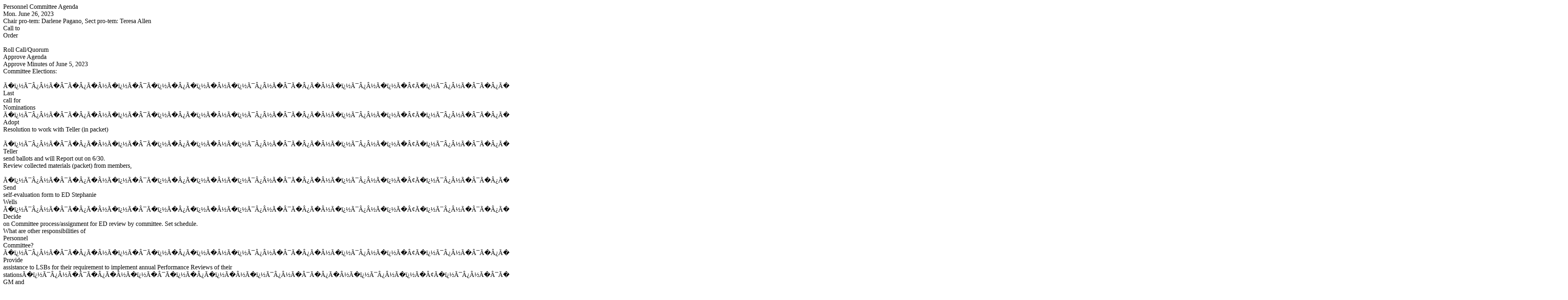

--- FILE ---
content_type: text/html; charset=UTF-8
request_url: https://kpftx.org/pacalendar/showfile.php?id=8582&type=agenda
body_size: 17204
content:
Personnel Committee Agenda<br>Mon. June 26, 2023<br>Chair pro-tem: Darlene Pagano, Sect pro-tem: Teresa Allen<br>Call to<br />
Order<br><br>Roll Call/Quorum<br>Approve Agenda<br>Approve Minutes of June 5, 2023<br>Committee Elections:<br />
<br>&Atilde;�&iuml;&iquest;&frac12;&Atilde;&macr;&Acirc;&iquest;&Acirc;&frac12;&Atilde;�&Acirc;&macr;&Atilde;�&Acirc;&iquest;&Atilde;�&Acirc;&frac12;&Atilde;�&iuml;&iquest;&frac12;&Atilde;�&Acirc;&macr;&Atilde;�&iuml;&iquest;&frac12;&Atilde;�&Acirc;&iquest;&Atilde;�&iuml;&iquest;&frac12;&Atilde;�&Acirc;&frac12;&Atilde;�&iuml;&iquest;&frac12;&Atilde;&macr;&Acirc;&iquest;&Acirc;&frac12;&Atilde;�&Acirc;&macr;&Atilde;�&Acirc;&iquest;&Atilde;�&Acirc;&frac12;&Atilde;�&iuml;&iquest;&frac12;&Atilde;&macr;&Acirc;&iquest;&Acirc;&frac12;&Atilde;�&iuml;&iquest;&frac12;&Atilde;�&Acirc;&cent;&Atilde;�&iuml;&iquest;&frac12;&Atilde;&macr;&Acirc;&iquest;&Acirc;&frac12;&Atilde;�&Acirc;&macr;&Atilde;�&Acirc;&iquest;&Atilde;�&Acirc;&frac12;&Atilde;�&iuml;&iquest;&frac12;&Atilde;&macr;&Acirc;&iquest;&Acirc;&frac12;&Atilde;�&iuml;&iquest;&frac12;&Atilde;�&Acirc;&macr;&Atilde;�&iuml;&iquest;&frac12;&Atilde;&macr;&Acirc;&iquest;&Acirc;&frac12;&Atilde;�&Acirc;&macr;&Atilde;�&Acirc;&iquest;&Atilde;�&Acirc;&frac12;&Atilde;�&iuml;&iquest;&frac12;&Atilde;&macr;&Acirc;&iquest;&Acirc;&frac12;&Atilde;�&iuml;&iquest;&frac12;&Atilde;�&Acirc;&iquest;&Atilde;�&iuml;&iquest;&frac12;&Atilde;&macr;&Acirc;&iquest;&Acirc;&frac12;&Atilde;�&Acirc;&macr;&Atilde;�&Acirc;&iquest;&Atilde;�&Acirc;&frac12;&Atilde;�&iuml;&iquest;&frac12;&Atilde;&macr;&Acirc;&iquest;&Acirc;&frac12;&Atilde;�&iuml;&iquest;&frac12;&Atilde;�&Acirc;&frac12;&Atilde;�&iuml;&iquest;&frac12;&Atilde;&macr;&Acirc;&iquest;&Acirc;&frac12;&Atilde;�&Acirc;&macr;&Atilde;�&Acirc;&iquest;&Atilde;�&Acirc;&frac12;&Atilde;�&iuml;&iquest;&frac12;&Atilde;�&Acirc;&macr;&Atilde;�&iuml;&iquest;&frac12;&Atilde;�&Acirc;&iquest;&Atilde;�&iuml;&iquest;&frac12;&Atilde;�&Acirc;&frac12;&Atilde;�&iuml;&iquest;&frac12;&Atilde;&macr;&Acirc;&iquest;&Acirc;&frac12;&Atilde;�&Acirc;&macr;&Atilde;�&Acirc;&iquest;&Atilde;�&Acirc;&frac12;&Atilde;�&iuml;&iquest;&frac12;&Atilde;&macr;&Acirc;&iquest;&Acirc;&frac12;&Atilde;�&iuml;&iquest;&frac12;&Atilde;�&Acirc;&cent;	Last<br />
call for<br />
Nominations<br>&Atilde;�&iuml;&iquest;&frac12;&Atilde;&macr;&Acirc;&iquest;&Acirc;&frac12;&Atilde;�&Acirc;&macr;&Atilde;�&Acirc;&iquest;&Atilde;�&Acirc;&frac12;&Atilde;�&iuml;&iquest;&frac12;&Atilde;�&Acirc;&macr;&Atilde;�&iuml;&iquest;&frac12;&Atilde;�&Acirc;&iquest;&Atilde;�&iuml;&iquest;&frac12;&Atilde;�&Acirc;&frac12;&Atilde;�&iuml;&iquest;&frac12;&Atilde;&macr;&Acirc;&iquest;&Acirc;&frac12;&Atilde;�&Acirc;&macr;&Atilde;�&Acirc;&iquest;&Atilde;�&Acirc;&frac12;&Atilde;�&iuml;&iquest;&frac12;&Atilde;&macr;&Acirc;&iquest;&Acirc;&frac12;&Atilde;�&iuml;&iquest;&frac12;&Atilde;�&Acirc;&cent;&Atilde;�&iuml;&iquest;&frac12;&Atilde;&macr;&Acirc;&iquest;&Acirc;&frac12;&Atilde;�&Acirc;&macr;&Atilde;�&Acirc;&iquest;&Atilde;�&Acirc;&frac12;&Atilde;�&iuml;&iquest;&frac12;&Atilde;&macr;&Acirc;&iquest;&Acirc;&frac12;&Atilde;�&iuml;&iquest;&frac12;&Atilde;�&Acirc;&macr;&Atilde;�&iuml;&iquest;&frac12;&Atilde;&macr;&Acirc;&iquest;&Acirc;&frac12;&Atilde;�&Acirc;&macr;&Atilde;�&Acirc;&iquest;&Atilde;�&Acirc;&frac12;&Atilde;�&iuml;&iquest;&frac12;&Atilde;&macr;&Acirc;&iquest;&Acirc;&frac12;&Atilde;�&iuml;&iquest;&frac12;&Atilde;�&Acirc;&iquest;&Atilde;�&iuml;&iquest;&frac12;&Atilde;&macr;&Acirc;&iquest;&Acirc;&frac12;&Atilde;�&Acirc;&macr;&Atilde;�&Acirc;&iquest;&Atilde;�&Acirc;&frac12;&Atilde;�&iuml;&iquest;&frac12;&Atilde;&macr;&Acirc;&iquest;&Acirc;&frac12;&Atilde;�&iuml;&iquest;&frac12;&Atilde;�&Acirc;&frac12;&Atilde;�&iuml;&iquest;&frac12;&Atilde;&macr;&Acirc;&iquest;&Acirc;&frac12;&Atilde;�&Acirc;&macr;&Atilde;�&Acirc;&iquest;&Atilde;�&Acirc;&frac12;&Atilde;�&iuml;&iquest;&frac12;&Atilde;�&Acirc;&macr;&Atilde;�&iuml;&iquest;&frac12;&Atilde;�&Acirc;&iquest;&Atilde;�&iuml;&iquest;&frac12;&Atilde;�&Acirc;&frac12;&Atilde;�&iuml;&iquest;&frac12;&Atilde;&macr;&Acirc;&iquest;&Acirc;&frac12;&Atilde;�&Acirc;&macr;&Atilde;�&Acirc;&iquest;&Atilde;�&Acirc;&frac12;&Atilde;�&iuml;&iquest;&frac12;&Atilde;&macr;&Acirc;&iquest;&Acirc;&frac12;&Atilde;�&iuml;&iquest;&frac12;&Atilde;�&Acirc;&cent;	Adopt<br />
Resolution to work with Teller (in packet)<br />
<br>&Atilde;�&iuml;&iquest;&frac12;&Atilde;&macr;&Acirc;&iquest;&Acirc;&frac12;&Atilde;�&Acirc;&macr;&Atilde;�&Acirc;&iquest;&Atilde;�&Acirc;&frac12;&Atilde;�&iuml;&iquest;&frac12;&Atilde;�&Acirc;&macr;&Atilde;�&iuml;&iquest;&frac12;&Atilde;�&Acirc;&iquest;&Atilde;�&iuml;&iquest;&frac12;&Atilde;�&Acirc;&frac12;&Atilde;�&iuml;&iquest;&frac12;&Atilde;&macr;&Acirc;&iquest;&Acirc;&frac12;&Atilde;�&Acirc;&macr;&Atilde;�&Acirc;&iquest;&Atilde;�&Acirc;&frac12;&Atilde;�&iuml;&iquest;&frac12;&Atilde;&macr;&Acirc;&iquest;&Acirc;&frac12;&Atilde;�&iuml;&iquest;&frac12;&Atilde;�&Acirc;&cent;&Atilde;�&iuml;&iquest;&frac12;&Atilde;&macr;&Acirc;&iquest;&Acirc;&frac12;&Atilde;�&Acirc;&macr;&Atilde;�&Acirc;&iquest;&Atilde;�&Acirc;&frac12;&Atilde;�&iuml;&iquest;&frac12;&Atilde;&macr;&Acirc;&iquest;&Acirc;&frac12;&Atilde;�&iuml;&iquest;&frac12;&Atilde;�&Acirc;&macr;&Atilde;�&iuml;&iquest;&frac12;&Atilde;&macr;&Acirc;&iquest;&Acirc;&frac12;&Atilde;�&Acirc;&macr;&Atilde;�&Acirc;&iquest;&Atilde;�&Acirc;&frac12;&Atilde;�&iuml;&iquest;&frac12;&Atilde;&macr;&Acirc;&iquest;&Acirc;&frac12;&Atilde;�&iuml;&iquest;&frac12;&Atilde;�&Acirc;&iquest;&Atilde;�&iuml;&iquest;&frac12;&Atilde;&macr;&Acirc;&iquest;&Acirc;&frac12;&Atilde;�&Acirc;&macr;&Atilde;�&Acirc;&iquest;&Atilde;�&Acirc;&frac12;&Atilde;�&iuml;&iquest;&frac12;&Atilde;&macr;&Acirc;&iquest;&Acirc;&frac12;&Atilde;�&iuml;&iquest;&frac12;&Atilde;�&Acirc;&frac12;&Atilde;�&iuml;&iquest;&frac12;&Atilde;&macr;&Acirc;&iquest;&Acirc;&frac12;&Atilde;�&Acirc;&macr;&Atilde;�&Acirc;&iquest;&Atilde;�&Acirc;&frac12;&Atilde;�&iuml;&iquest;&frac12;&Atilde;�&Acirc;&macr;&Atilde;�&iuml;&iquest;&frac12;&Atilde;�&Acirc;&iquest;&Atilde;�&iuml;&iquest;&frac12;&Atilde;�&Acirc;&frac12;&Atilde;�&iuml;&iquest;&frac12;&Atilde;&macr;&Acirc;&iquest;&Acirc;&frac12;&Atilde;�&Acirc;&macr;&Atilde;�&Acirc;&iquest;&Atilde;�&Acirc;&frac12;&Atilde;�&iuml;&iquest;&frac12;&Atilde;&macr;&Acirc;&iquest;&Acirc;&frac12;&Atilde;�&iuml;&iquest;&frac12;&Atilde;�&Acirc;&cent;	Teller<br />
send ballots and will Report out on 6/30.<br>Review collected materials (packet) from members,<br />
<br>&Atilde;�&iuml;&iquest;&frac12;&Atilde;&macr;&Acirc;&iquest;&Acirc;&frac12;&Atilde;�&Acirc;&macr;&Atilde;�&Acirc;&iquest;&Atilde;�&Acirc;&frac12;&Atilde;�&iuml;&iquest;&frac12;&Atilde;�&Acirc;&macr;&Atilde;�&iuml;&iquest;&frac12;&Atilde;�&Acirc;&iquest;&Atilde;�&iuml;&iquest;&frac12;&Atilde;�&Acirc;&frac12;&Atilde;�&iuml;&iquest;&frac12;&Atilde;&macr;&Acirc;&iquest;&Acirc;&frac12;&Atilde;�&Acirc;&macr;&Atilde;�&Acirc;&iquest;&Atilde;�&Acirc;&frac12;&Atilde;�&iuml;&iquest;&frac12;&Atilde;&macr;&Acirc;&iquest;&Acirc;&frac12;&Atilde;�&iuml;&iquest;&frac12;&Atilde;�&Acirc;&cent;&Atilde;�&iuml;&iquest;&frac12;&Atilde;&macr;&Acirc;&iquest;&Acirc;&frac12;&Atilde;�&Acirc;&macr;&Atilde;�&Acirc;&iquest;&Atilde;�&Acirc;&frac12;&Atilde;�&iuml;&iquest;&frac12;&Atilde;&macr;&Acirc;&iquest;&Acirc;&frac12;&Atilde;�&iuml;&iquest;&frac12;&Atilde;�&Acirc;&macr;&Atilde;�&iuml;&iquest;&frac12;&Atilde;&macr;&Acirc;&iquest;&Acirc;&frac12;&Atilde;�&Acirc;&macr;&Atilde;�&Acirc;&iquest;&Atilde;�&Acirc;&frac12;&Atilde;�&iuml;&iquest;&frac12;&Atilde;&macr;&Acirc;&iquest;&Acirc;&frac12;&Atilde;�&iuml;&iquest;&frac12;&Atilde;�&Acirc;&iquest;&Atilde;�&iuml;&iquest;&frac12;&Atilde;&macr;&Acirc;&iquest;&Acirc;&frac12;&Atilde;�&Acirc;&macr;&Atilde;�&Acirc;&iquest;&Atilde;�&Acirc;&frac12;&Atilde;�&iuml;&iquest;&frac12;&Atilde;&macr;&Acirc;&iquest;&Acirc;&frac12;&Atilde;�&iuml;&iquest;&frac12;&Atilde;�&Acirc;&frac12;&Atilde;�&iuml;&iquest;&frac12;&Atilde;&macr;&Acirc;&iquest;&Acirc;&frac12;&Atilde;�&Acirc;&macr;&Atilde;�&Acirc;&iquest;&Atilde;�&Acirc;&frac12;&Atilde;�&iuml;&iquest;&frac12;&Atilde;�&Acirc;&macr;&Atilde;�&iuml;&iquest;&frac12;&Atilde;�&Acirc;&iquest;&Atilde;�&iuml;&iquest;&frac12;&Atilde;�&Acirc;&frac12;&Atilde;�&iuml;&iquest;&frac12;&Atilde;&macr;&Acirc;&iquest;&Acirc;&frac12;&Atilde;�&Acirc;&macr;&Atilde;�&Acirc;&iquest;&Atilde;�&Acirc;&frac12;&Atilde;�&iuml;&iquest;&frac12;&Atilde;&macr;&Acirc;&iquest;&Acirc;&frac12;&Atilde;�&iuml;&iquest;&frac12;&Atilde;�&Acirc;&cent;	Send<br />
self-evaluation form to ED Stephanie<br />
Wells<br>&Atilde;�&iuml;&iquest;&frac12;&Atilde;&macr;&Acirc;&iquest;&Acirc;&frac12;&Atilde;�&Acirc;&macr;&Atilde;�&Acirc;&iquest;&Atilde;�&Acirc;&frac12;&Atilde;�&iuml;&iquest;&frac12;&Atilde;�&Acirc;&macr;&Atilde;�&iuml;&iquest;&frac12;&Atilde;�&Acirc;&iquest;&Atilde;�&iuml;&iquest;&frac12;&Atilde;�&Acirc;&frac12;&Atilde;�&iuml;&iquest;&frac12;&Atilde;&macr;&Acirc;&iquest;&Acirc;&frac12;&Atilde;�&Acirc;&macr;&Atilde;�&Acirc;&iquest;&Atilde;�&Acirc;&frac12;&Atilde;�&iuml;&iquest;&frac12;&Atilde;&macr;&Acirc;&iquest;&Acirc;&frac12;&Atilde;�&iuml;&iquest;&frac12;&Atilde;�&Acirc;&cent;&Atilde;�&iuml;&iquest;&frac12;&Atilde;&macr;&Acirc;&iquest;&Acirc;&frac12;&Atilde;�&Acirc;&macr;&Atilde;�&Acirc;&iquest;&Atilde;�&Acirc;&frac12;&Atilde;�&iuml;&iquest;&frac12;&Atilde;&macr;&Acirc;&iquest;&Acirc;&frac12;&Atilde;�&iuml;&iquest;&frac12;&Atilde;�&Acirc;&macr;&Atilde;�&iuml;&iquest;&frac12;&Atilde;&macr;&Acirc;&iquest;&Acirc;&frac12;&Atilde;�&Acirc;&macr;&Atilde;�&Acirc;&iquest;&Atilde;�&Acirc;&frac12;&Atilde;�&iuml;&iquest;&frac12;&Atilde;&macr;&Acirc;&iquest;&Acirc;&frac12;&Atilde;�&iuml;&iquest;&frac12;&Atilde;�&Acirc;&iquest;&Atilde;�&iuml;&iquest;&frac12;&Atilde;&macr;&Acirc;&iquest;&Acirc;&frac12;&Atilde;�&Acirc;&macr;&Atilde;�&Acirc;&iquest;&Atilde;�&Acirc;&frac12;&Atilde;�&iuml;&iquest;&frac12;&Atilde;&macr;&Acirc;&iquest;&Acirc;&frac12;&Atilde;�&iuml;&iquest;&frac12;&Atilde;�&Acirc;&frac12;&Atilde;�&iuml;&iquest;&frac12;&Atilde;&macr;&Acirc;&iquest;&Acirc;&frac12;&Atilde;�&Acirc;&macr;&Atilde;�&Acirc;&iquest;&Atilde;�&Acirc;&frac12;&Atilde;�&iuml;&iquest;&frac12;&Atilde;�&Acirc;&macr;&Atilde;�&iuml;&iquest;&frac12;&Atilde;�&Acirc;&iquest;&Atilde;�&iuml;&iquest;&frac12;&Atilde;�&Acirc;&frac12;&Atilde;�&iuml;&iquest;&frac12;&Atilde;&macr;&Acirc;&iquest;&Acirc;&frac12;&Atilde;�&Acirc;&macr;&Atilde;�&Acirc;&iquest;&Atilde;�&Acirc;&frac12;&Atilde;�&iuml;&iquest;&frac12;&Atilde;&macr;&Acirc;&iquest;&Acirc;&frac12;&Atilde;�&iuml;&iquest;&frac12;&Atilde;�&Acirc;&cent;	Decide<br />
on Committee process/assignment for ED review by committee.  Set schedule.<br>What are other responsibilities of<br />
Personnel<br />
Committee?<br>&Atilde;�&iuml;&iquest;&frac12;&Atilde;&macr;&Acirc;&iquest;&Acirc;&frac12;&Atilde;�&Acirc;&macr;&Atilde;�&Acirc;&iquest;&Atilde;�&Acirc;&frac12;&Atilde;�&iuml;&iquest;&frac12;&Atilde;�&Acirc;&macr;&Atilde;�&iuml;&iquest;&frac12;&Atilde;�&Acirc;&iquest;&Atilde;�&iuml;&iquest;&frac12;&Atilde;�&Acirc;&frac12;&Atilde;�&iuml;&iquest;&frac12;&Atilde;&macr;&Acirc;&iquest;&Acirc;&frac12;&Atilde;�&Acirc;&macr;&Atilde;�&Acirc;&iquest;&Atilde;�&Acirc;&frac12;&Atilde;�&iuml;&iquest;&frac12;&Atilde;&macr;&Acirc;&iquest;&Acirc;&frac12;&Atilde;�&iuml;&iquest;&frac12;&Atilde;�&Acirc;&cent;&Atilde;�&iuml;&iquest;&frac12;&Atilde;&macr;&Acirc;&iquest;&Acirc;&frac12;&Atilde;�&Acirc;&macr;&Atilde;�&Acirc;&iquest;&Atilde;�&Acirc;&frac12;&Atilde;�&iuml;&iquest;&frac12;&Atilde;&macr;&Acirc;&iquest;&Acirc;&frac12;&Atilde;�&iuml;&iquest;&frac12;&Atilde;�&Acirc;&macr;&Atilde;�&iuml;&iquest;&frac12;&Atilde;&macr;&Acirc;&iquest;&Acirc;&frac12;&Atilde;�&Acirc;&macr;&Atilde;�&Acirc;&iquest;&Atilde;�&Acirc;&frac12;&Atilde;�&iuml;&iquest;&frac12;&Atilde;&macr;&Acirc;&iquest;&Acirc;&frac12;&Atilde;�&iuml;&iquest;&frac12;&Atilde;�&Acirc;&iquest;&Atilde;�&iuml;&iquest;&frac12;&Atilde;&macr;&Acirc;&iquest;&Acirc;&frac12;&Atilde;�&Acirc;&macr;&Atilde;�&Acirc;&iquest;&Atilde;�&Acirc;&frac12;&Atilde;�&iuml;&iquest;&frac12;&Atilde;&macr;&Acirc;&iquest;&Acirc;&frac12;&Atilde;�&iuml;&iquest;&frac12;&Atilde;�&Acirc;&frac12;&Atilde;�&iuml;&iquest;&frac12;&Atilde;&macr;&Acirc;&iquest;&Acirc;&frac12;&Atilde;�&Acirc;&macr;&Atilde;�&Acirc;&iquest;&Atilde;�&Acirc;&frac12;&Atilde;�&iuml;&iquest;&frac12;&Atilde;�&Acirc;&macr;&Atilde;�&iuml;&iquest;&frac12;&Atilde;�&Acirc;&iquest;&Atilde;�&iuml;&iquest;&frac12;&Atilde;�&Acirc;&frac12;&Atilde;�&iuml;&iquest;&frac12;&Atilde;&macr;&Acirc;&iquest;&Acirc;&frac12;&Atilde;�&Acirc;&macr;&Atilde;�&Acirc;&iquest;&Atilde;�&Acirc;&frac12;&Atilde;�&iuml;&iquest;&frac12;&Atilde;&macr;&Acirc;&iquest;&Acirc;&frac12;&Atilde;�&iuml;&iquest;&frac12;&Atilde;�&Acirc;&cent;	Provide<br />
assistance to LSBs for their requirement to implement  annual Performance Reviews of their<br />
stations&Atilde;�&iuml;&iquest;&frac12;&Atilde;&macr;&Acirc;&iquest;&Acirc;&frac12;&Atilde;�&Acirc;&macr;&Atilde;�&Acirc;&iquest;&Atilde;�&Acirc;&frac12;&Atilde;�&iuml;&iquest;&frac12;&Atilde;�&Acirc;&macr;&Atilde;�&iuml;&iquest;&frac12;&Atilde;�&Acirc;&iquest;&Atilde;�&iuml;&iquest;&frac12;&Atilde;�&Acirc;&frac12;&Atilde;�&iuml;&iquest;&frac12;&Atilde;&macr;&Acirc;&iquest;&Acirc;&frac12;&Atilde;�&Acirc;&macr;&Atilde;�&Acirc;&iquest;&Atilde;�&Acirc;&frac12;&Atilde;�&iuml;&iquest;&frac12;&Atilde;&macr;&Acirc;&iquest;&Acirc;&frac12;&Atilde;�&iuml;&iquest;&frac12;&Atilde;�&Acirc;&cent;&Atilde;�&iuml;&iquest;&frac12;&Atilde;&macr;&Acirc;&iquest;&Acirc;&frac12;&Atilde;�&Acirc;&macr;&Atilde;�&Acirc;&iquest;&Atilde;�&Acirc;&frac12;&Atilde;�&iuml;&iquest;&frac12;&Atilde;&macr;&Acirc;&iquest;&Acirc;&frac12;&Atilde;�&iuml;&iquest;&frac12;&Atilde;�&Acirc;&macr;&Atilde;�&iuml;&iquest;&frac12;&Atilde;&macr;&Acirc;&iquest;&Acirc;&frac12;&Atilde;�&Acirc;&macr;&Atilde;�&Acirc;&iquest;&Atilde;�&Acirc;&frac12;&Atilde;�&iuml;&iquest;&frac12;&Atilde;&macr;&Acirc;&iquest;&Acirc;&frac12;&Atilde;�&iuml;&iquest;&frac12;&Atilde;�&Acirc;&iquest;&Atilde;�&iuml;&iquest;&frac12;&Atilde;&macr;&Acirc;&iquest;&Acirc;&frac12;&Atilde;�&Acirc;&macr;&Atilde;�&Acirc;&iquest;&Atilde;�&Acirc;&frac12;&Atilde;�&iuml;&iquest;&frac12;&Atilde;&macr;&Acirc;&iquest;&Acirc;&frac12;&Atilde;�&iuml;&iquest;&frac12;&Atilde;�&Acirc;&frac12;&Atilde;�&iuml;&iquest;&frac12;&Atilde;&macr;&Acirc;&iquest;&Acirc;&frac12;&Atilde;�&Acirc;&macr;&Atilde;�&Acirc;&iquest;&Atilde;�&Acirc;&frac12;&Atilde;�&iuml;&iquest;&frac12;&Atilde;&macr;&Acirc;&iquest;&Acirc;&frac12;&Atilde;�&iuml;&iquest;&frac12;&Atilde;�&Acirc;&macr;&Atilde;�&iuml;&iquest;&frac12;&Atilde;&macr;&Acirc;&iquest;&Acirc;&frac12;&Atilde;�&Acirc;&macr;&Atilde;�&Acirc;&iquest;&Atilde;�&Acirc;&frac12;&Atilde;�&iuml;&iquest;&frac12;&Atilde;&macr;&Acirc;&iquest;&Acirc;&frac12;&Atilde;�&iuml;&iquest;&frac12;&Atilde;�&Acirc;&iquest;&Atilde;�&iuml;&iquest;&frac12;&Atilde;&macr;&Acirc;&iquest;&Acirc;&frac12;&Atilde;�&Acirc;&macr;&Atilde;�&Acirc;&iquest;&Atilde;�&Acirc;&frac12;&Atilde;�&iuml;&iquest;&frac12;&Atilde;&macr;&Acirc;&iquest;&Acirc;&frac12;&Atilde;�&iuml;&iquest;&frac12;&Atilde;�&Acirc;&frac12;<br />
GM and<br />
PD?<br>&Atilde;�&iuml;&iquest;&frac12;&Atilde;&macr;&Acirc;&iquest;&Acirc;&frac12;&Atilde;�&Acirc;&macr;&Atilde;�&Acirc;&iquest;&Atilde;�&Acirc;&frac12;&Atilde;�&iuml;&iquest;&frac12;&Atilde;�&Acirc;&macr;&Atilde;�&iuml;&iquest;&frac12;&Atilde;�&Acirc;&iquest;&Atilde;�&iuml;&iquest;&frac12;&Atilde;�&Acirc;&frac12;&Atilde;�&iuml;&iquest;&frac12;&Atilde;&macr;&Acirc;&iquest;&Acirc;&frac12;&Atilde;�&Acirc;&macr;&Atilde;�&Acirc;&iquest;&Atilde;�&Acirc;&frac12;&Atilde;�&iuml;&iquest;&frac12;&Atilde;&macr;&Acirc;&iquest;&Acirc;&frac12;&Atilde;�&iuml;&iquest;&frac12;&Atilde;�&Acirc;&cent;&Atilde;�&iuml;&iquest;&frac12;&Atilde;&macr;&Acirc;&iquest;&Acirc;&frac12;&Atilde;�&Acirc;&macr;&Atilde;�&Acirc;&iquest;&Atilde;�&Acirc;&frac12;&Atilde;�&iuml;&iquest;&frac12;&Atilde;&macr;&Acirc;&iquest;&Acirc;&frac12;&Atilde;�&iuml;&iquest;&frac12;&Atilde;�&Acirc;&macr;&Atilde;�&iuml;&iquest;&frac12;&Atilde;&macr;&Acirc;&iquest;&Acirc;&frac12;&Atilde;�&Acirc;&macr;&Atilde;�&Acirc;&iquest;&Atilde;�&Acirc;&frac12;&Atilde;�&iuml;&iquest;&frac12;&Atilde;&macr;&Acirc;&iquest;&Acirc;&frac12;&Atilde;�&iuml;&iquest;&frac12;&Atilde;�&Acirc;&iquest;&Atilde;�&iuml;&iquest;&frac12;&Atilde;&macr;&Acirc;&iquest;&Acirc;&frac12;&Atilde;�&Acirc;&macr;&Atilde;�&Acirc;&iquest;&Atilde;�&Acirc;&frac12;&Atilde;�&iuml;&iquest;&frac12;&Atilde;&macr;&Acirc;&iquest;&Acirc;&frac12;&Atilde;�&iuml;&iquest;&frac12;&Atilde;�&Acirc;&frac12;&Atilde;�&iuml;&iquest;&frac12;&Atilde;&macr;&Acirc;&iquest;&Acirc;&frac12;&Atilde;�&Acirc;&macr;&Atilde;�&Acirc;&iquest;&Atilde;�&Acirc;&frac12;&Atilde;�&iuml;&iquest;&frac12;&Atilde;�&Acirc;&macr;&Atilde;�&iuml;&iquest;&frac12;&Atilde;�&Acirc;&iquest;&Atilde;�&iuml;&iquest;&frac12;&Atilde;�&Acirc;&frac12;&Atilde;�&iuml;&iquest;&frac12;&Atilde;&macr;&Acirc;&iquest;&Acirc;&frac12;&Atilde;�&Acirc;&macr;&Atilde;�&Acirc;&iquest;&Atilde;�&Acirc;&frac12;&Atilde;�&iuml;&iquest;&frac12;&Atilde;&macr;&Acirc;&iquest;&Acirc;&frac12;&Atilde;�&iuml;&iquest;&frac12;&Atilde;�&Acirc;&cent;	Assist<br />
in questions raised regarding Personnel matters concerning Management, both National and by station??<br>Set next<br />
meeting.  More than one?<br>Review assignments and due dates<br>Adjourn<br>